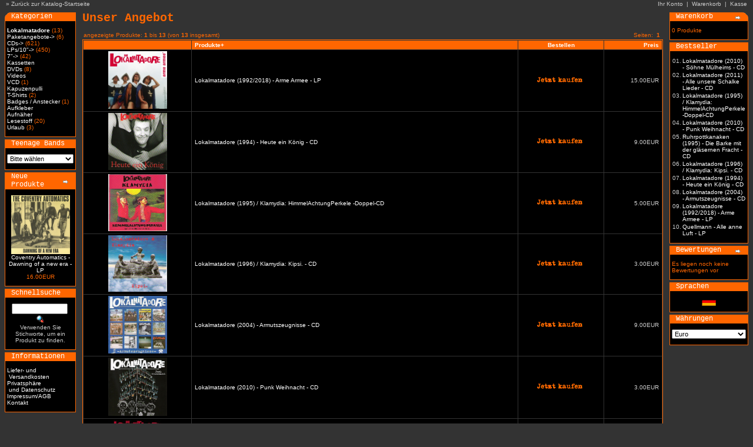

--- FILE ---
content_type: text/html
request_url: http://www.teenage-rebel.de/catalog/index.php?cPath=62&osCsid=9cc8be53f2c8d285ef07949118d23a33
body_size: 3651
content:
<!doctype html public "-//W3C//DTD HTML 4.01 Transitional//EN">
<html dir="LTR" lang="de">
<head>
<meta http-equiv="Content-Type" content="text/html; charset=iso-8859-1">
<title>Teenage Rebel Records</title>
<base href="http://www.teenage-rebel.de/catalog/">
<link rel="stylesheet" type="text/css" href="stylesheet.css">
</head>
<body marginwidth="0" marginheight="0" topmargin="0" bottommargin="0" leftmargin="0" rightmargin="0">
<!-- header //--><table border="0" width="100%" cellspacing="0" cellpadding="1">
  <tr class="headerNavigation">
    <td class="headerNavigation">&nbsp;&nbsp; &raquo; <a href="http://www.teenage-rebel.de/catalog/index.php?osCsid=b36aadf4d7d188db29ba27e78761ade0" class="headerNavigation">Zurück zur Katalog-Startseite</a></td>
    <td align="right" class="headerNavigation"><a href="http://www.teenage-rebel.de/catalog/account.php?osCsid=b36aadf4d7d188db29ba27e78761ade0" class="headerNavigation">Ihr Konto</a> &nbsp;|&nbsp; <a href="http://www.teenage-rebel.de/catalog/shopping_cart.php?osCsid=b36aadf4d7d188db29ba27e78761ade0" class="headerNavigation">Warenkorb</a> &nbsp;|&nbsp; <a href="http://www.teenage-rebel.de/catalog/checkout_shipping.php?osCsid=b36aadf4d7d188db29ba27e78761ade0" class="headerNavigation">Kasse</a> &nbsp;&nbsp;</td>

  </tr>
</table>
<!-- header_eof //-->

<!-- body //-->
<table border="0" width="100%" cellspacing="3" cellpadding="3">
  <tr>
    <td width="125
" valign="top"><table border="0" width="125" cellspacing="0" cellpadding="2">
<!-- left_navigation //-->
<!-- categories //-->
          <tr>
            <td>
<table border="0" width="100%" cellspacing="0" cellpadding="0">
  <tr>
    <td height="14" class="infoBoxHeading"><img src="images/infobox/corner_left.gif" border="0" alt="" width="11" height="14"></td>
    <td width="100%" height="14" class="infoBoxHeading">Kategorien</td>
    <td height="14" class="infoBoxHeading" nowrap><img src="images/pixel_trans.gif" border="0" alt="" width="11" height="14"></td>
  </tr>
</table>
<table border="0" width="100%" cellspacing="0" cellpadding="1" class="infoBox">
  <tr>
    <td><table border="0" width="100%" cellspacing="0" cellpadding="3" class="infoBoxContents">
  <tr>
    <td><img src="images/pixel_trans.gif" border="0" alt="" width="100%" height="1"></td>
  </tr>
  <tr>
    <td class="boxText"><a href="http://www.teenage-rebel.de/catalog/index.php?cPath=62&osCsid=24922334acd1f246f30336396f1b1215"><b>Lokalmatadore</b></a>&nbsp;(13)<br><a href="http://www.teenage-rebel.de/catalog/index.php?cPath=63&osCsid=24922334acd1f246f30336396f1b1215">Paketangebote-&gt;</a>&nbsp;(6)<br><a href="http://www.teenage-rebel.de/catalog/index.php?cPath=21&osCsid=24922334acd1f246f30336396f1b1215">CDs-&gt;</a>&nbsp;(621)<br><a href="http://www.teenage-rebel.de/catalog/index.php?cPath=22&osCsid=24922334acd1f246f30336396f1b1215">LPs/10"-&gt;</a>&nbsp;(450)<br><a href="http://www.teenage-rebel.de/catalog/index.php?cPath=28&osCsid=24922334acd1f246f30336396f1b1215">7"-&gt;</a>&nbsp;(42)<br><a href="http://www.teenage-rebel.de/catalog/index.php?cPath=54&osCsid=24922334acd1f246f30336396f1b1215">Kassetten</a><br><a href="http://www.teenage-rebel.de/catalog/index.php?cPath=52&osCsid=24922334acd1f246f30336396f1b1215">DVDs</a>&nbsp;(8)<br><a href="http://www.teenage-rebel.de/catalog/index.php?cPath=53&osCsid=24922334acd1f246f30336396f1b1215">Videos</a><br><a href="http://www.teenage-rebel.de/catalog/index.php?cPath=56&osCsid=24922334acd1f246f30336396f1b1215">VCD</a>&nbsp;(1)<br><a href="http://www.teenage-rebel.de/catalog/index.php?cPath=59&osCsid=24922334acd1f246f30336396f1b1215">Kapuzenpulli</a><br><a href="http://www.teenage-rebel.de/catalog/index.php?cPath=23&osCsid=24922334acd1f246f30336396f1b1215">T-Shirts</a>&nbsp;(2)<br><a href="http://www.teenage-rebel.de/catalog/index.php?cPath=24&osCsid=24922334acd1f246f30336396f1b1215">Badges / Anstecker</a>&nbsp;(1)<br><a href="http://www.teenage-rebel.de/catalog/index.php?cPath=25&osCsid=24922334acd1f246f30336396f1b1215">Aufkleber</a><br><a href="http://www.teenage-rebel.de/catalog/index.php?cPath=26&osCsid=24922334acd1f246f30336396f1b1215">Aufnäher</a><br><a href="http://www.teenage-rebel.de/catalog/index.php?cPath=57&osCsid=24922334acd1f246f30336396f1b1215">Lesestoff</a>&nbsp;(20)<br><a href="http://www.teenage-rebel.de/catalog/index.php?cPath=60&osCsid=24922334acd1f246f30336396f1b1215">Urlaub</a>&nbsp;(3)<br></td>
  </tr>
  <tr>
    <td><img src="images/pixel_trans.gif" border="0" alt="" width="100%" height="1"></td>
  </tr>
</table>
</td>
  </tr>
</table>
            </td>
          </tr>
<!-- categories_eof //-->
<!-- manufacturers //-->
          <tr>
            <td>
<table border="0" width="100%" cellspacing="0" cellpadding="0">
  <tr>
    <td height="14" class="infoBoxHeading"><img src="images/infobox/corner_right_left.gif" border="0" alt="" width="11" height="14"></td>
    <td width="100%" height="14" class="infoBoxHeading">Teenage Bands</td>
    <td height="14" class="infoBoxHeading" nowrap><img src="images/pixel_trans.gif" border="0" alt="" width="11" height="14"></td>
  </tr>
</table>
<table border="0" width="100%" cellspacing="0" cellpadding="1" class="infoBox">
  <tr>
    <td><table border="0" width="100%" cellspacing="0" cellpadding="3" class="infoBoxContents">
  <tr>
    <td><img src="images/pixel_trans.gif" border="0" alt="" width="100%" height="1"></td>
  </tr>
  <tr>
    <td class="boxText"><form name="manufacturers" action="http://www.teenage-rebel.de/catalog/index.php" method="get"><select name="manufacturers_id" onChange="this.form.submit();" size="1" style="width: 100%"><option value="" SELECTED>Bitte w&auml;hlen</option><option value="18"></option></select><input type="hidden" name="osCsid" value="24922334acd1f246f30336396f1b1215"></form></td>
  </tr>
  <tr>
    <td><img src="images/pixel_trans.gif" border="0" alt="" width="100%" height="1"></td>
  </tr>
</table>
</td>
  </tr>
</table>
            </td>
          </tr>
<!-- manufacturers_eof //-->
<!-- whats_new //-->
          <tr>
            <td>
<table border="0" width="100%" cellspacing="0" cellpadding="0">
  <tr>
    <td height="14" class="infoBoxHeading"><img src="images/infobox/corner_right_left.gif" border="0" alt="" width="11" height="14"></td>
    <td width="100%" height="14" class="infoBoxHeading">Neue Produkte</td>
    <td height="14" class="infoBoxHeading" nowrap><a href="http://www.teenage-rebel.de/catalog/products_new.php?osCsid=24922334acd1f246f30336396f1b1215"><img src="images/infobox/arrow_right.gif" border="0" alt="Zeige mehr" title=" Zeige mehr " width="12" height="10"></a><img src="images/pixel_trans.gif" border="0" alt="" width="11" height="14"></td>
  </tr>
</table>
<table border="0" width="100%" cellspacing="0" cellpadding="1" class="infoBox">
  <tr>
    <td><table border="0" width="100%" cellspacing="0" cellpadding="3" class="infoBoxContents">
  <tr>
    <td><img src="images/pixel_trans.gif" border="0" alt="" width="100%" height="1"></td>
  </tr>
  <tr>
    <td align="center" class="boxText"><a href="http://www.teenage-rebel.de/catalog/product_info.php?products_id=7387&osCsid=24922334acd1f246f30336396f1b1215"><img src="images/covent.jpg" border="0" alt="Coventry Automatics - Dawning of a new era - LP" title=" Coventry Automatics - Dawning of a new era - LP " width="100" height="100"></a><br><a href="http://www.teenage-rebel.de/catalog/product_info.php?products_id=7387&osCsid=24922334acd1f246f30336396f1b1215">Coventry Automatics - Dawning of a new era - LP</a><br>16.00EUR</td>
  </tr>
  <tr>
    <td><img src="images/pixel_trans.gif" border="0" alt="" width="100%" height="1"></td>
  </tr>
</table>
</td>
  </tr>
</table>
            </td>
          </tr>
<!-- whats_new_eof //-->
<!-- search //-->
          <tr>
            <td>
<table border="0" width="100%" cellspacing="0" cellpadding="0">
  <tr>
    <td height="14" class="infoBoxHeading"><img src="images/infobox/corner_right_left.gif" border="0" alt="" width="11" height="14"></td>
    <td width="100%" height="14" class="infoBoxHeading">Schnellsuche</td>
    <td height="14" class="infoBoxHeading" nowrap><img src="images/pixel_trans.gif" border="0" alt="" width="11" height="14"></td>
  </tr>
</table>
<table border="0" width="100%" cellspacing="0" cellpadding="1" class="infoBox">
  <tr>
    <td><table border="0" width="100%" cellspacing="0" cellpadding="3" class="infoBoxContents">
  <tr>
    <td><img src="images/pixel_trans.gif" border="0" alt="" width="100%" height="1"></td>
  </tr>
  <tr>
    <td align="center" class="boxText"><form name="quick_find" action="http://www.teenage-rebel.de/catalog/advanced_search_result.php" method="get"><input type="text" name="keywords" size="10" maxlength="30" style="width: 95px">&nbsp;<input type="hidden" name="osCsid" value="24922334acd1f246f30336396f1b1215"><input type="image" src="includes/languages/german/images/buttons/button_quick_find.gif" border="0" alt="Schnellsuche" title=" Schnellsuche "><br>Verwenden Sie Stichworte, um ein Produkt zu finden.<br></form></td>
  </tr>
  <tr>
    <td><img src="images/pixel_trans.gif" border="0" alt="" width="100%" height="1"></td>
  </tr>
</table>
</td>
  </tr>
</table>
            </td>
          </tr>
<!-- search_eof //-->
<!-- information //-->
          <tr>
            <td>
<table border="0" width="100%" cellspacing="0" cellpadding="0">
  <tr>
    <td height="14" class="infoBoxHeading"><img src="images/infobox/corner_right_left.gif" border="0" alt="" width="11" height="14"></td>
    <td width="100%" height="14" class="infoBoxHeading">Informationen</td>
    <td height="14" class="infoBoxHeading" nowrap><img src="images/pixel_trans.gif" border="0" alt="" width="11" height="14"></td>
  </tr>
</table>
<table border="0" width="100%" cellspacing="0" cellpadding="1" class="infoBox">
  <tr>
    <td><table border="0" width="100%" cellspacing="0" cellpadding="3" class="infoBoxContents">
  <tr>
    <td><img src="images/pixel_trans.gif" border="0" alt="" width="100%" height="1"></td>
  </tr>
  <tr>
    <td class="boxText"><a href="http://www.teenage-rebel.de/catalog/shipping.php?osCsid=24922334acd1f246f30336396f1b1215">Liefer- und<br>&nbsp;Versandkosten</a><br><a href="http://www.teenage-rebel.de/catalog/privacy.php?osCsid=24922334acd1f246f30336396f1b1215">Privatsph&auml;re<br>&nbsp;und Datenschutz</a><br><a href="http://www.teenage-rebel.de/catalog/conditions.php?osCsid=24922334acd1f246f30336396f1b1215">Impressum/AGB</a><br><a href="http://www.teenage-rebel.de/catalog/contact_us.php?osCsid=24922334acd1f246f30336396f1b1215">Kontakt</a></td>
  </tr>
  <tr>
    <td><img src="images/pixel_trans.gif" border="0" alt="" width="100%" height="1"></td>
  </tr>
</table>
</td>
  </tr>
</table>
            </td>
          </tr>
<!-- information_eof //-->
<!-- left_navigation_eof //-->
    </table></td>
<!-- body_text //-->
    <td width="100%" valign="top"><table border="0" width="100%" cellspacing="0" cellpadding="0">
      <tr>
        <td><table border="0" width="100%" cellspacing="0" cellpadding="0">
          <tr>
            <td class="pageHeading">Unser Angebot</td>
            <td align="right"></td>
          </tr>
        </table></td>
      </tr>
      <tr>
        <td><img src="images/pixel_trans.gif" border="0" alt="" width="100%" height="10"></td>
      </tr>
      <tr>
        <td><table border="0" width="100%" cellspacing="0" cellpadding="2">
  <tr>
    <td class="smallText">angezeigte Produkte: <b>1</b> bis <b>13</b> (von <b>13</b> insgesamt)</td>
    <td class="smallText" align="right">Seiten: &nbsp;<b>1</b>&nbsp;</td>
  </tr>
</table>
<table border="0" width="100%" cellspacing="0" cellpadding="2" class="productListing">
  <tr>
    <td align="center" class="productListing-heading">&nbsp;&nbsp;</td>
    <td class="productListing-heading">&nbsp;<a href="http://www.teenage-rebel.de/catalog/index.php?cPath=62&page=1&sort=2d&osCsid=24922334acd1f246f30336396f1b1215" title="Sortierung der Artikel ist absteigend nach Produkte" class="productListing-heading">Produkte+</a>&nbsp;</td>
    <td align="center" class="productListing-heading">&nbsp;Bestellen&nbsp;</td>
    <td align="right" class="productListing-heading">&nbsp;<a href="http://www.teenage-rebel.de/catalog/index.php?cPath=62&page=1&sort=4a&osCsid=24922334acd1f246f30336396f1b1215" title="Sortierung der Artikel ist aufsteigend nach Preis" class="productListing-heading">Preis</a>&nbsp;</td>
  </tr>
  <tr class="productListing-odd">
    <td align="center" class="productListing-data">&nbsp;<a href="http://www.teenage-rebel.de/catalog/product_info.php?cPath=62&products_id=5942&osCsid=24922334acd1f246f30336396f1b1215"><img src="images/arme_armee_cover_front.jpg" border="0" alt="Lokalmatadore (1992/2018) - Arme Armee - LP" title=" Lokalmatadore (1992/2018) - Arme Armee - LP " width="100" height="98"></a>&nbsp;</td>
    <td class="productListing-data">&nbsp;<a href="http://www.teenage-rebel.de/catalog/product_info.php?cPath=62&products_id=5942&osCsid=24922334acd1f246f30336396f1b1215">Lokalmatadore (1992/2018) - Arme Armee - LP</a>&nbsp;</td>
    <td align="center" class="productListing-data"><a href="http://www.teenage-rebel.de/catalog/index.php?cPath=62&sort=2a&action=buy_now&products_id=5942&osCsid=24922334acd1f246f30336396f1b1215"><img src="includes/languages/german/images/buttons/button_buy_now.gif" border="0" alt="Buy Now" title=" Buy Now " width="80" height="14"></a>&nbsp;</td>
    <td align="right" class="productListing-data">&nbsp;15.00EUR&nbsp;</td>
  </tr>
  <tr class="productListing-even">
    <td align="center" class="productListing-data">&nbsp;<a href="http://www.teenage-rebel.de/catalog/product_info.php?cPath=62&products_id=32&osCsid=24922334acd1f246f30336396f1b1215"><img src="images/lokalheuteeink.jpg" border="0" alt="Lokalmatadore (1994) - Heute ein König - CD" title=" Lokalmatadore (1994) - Heute ein König - CD " width="100" height="97"></a>&nbsp;</td>
    <td class="productListing-data">&nbsp;<a href="http://www.teenage-rebel.de/catalog/product_info.php?cPath=62&products_id=32&osCsid=24922334acd1f246f30336396f1b1215">Lokalmatadore (1994) - Heute ein König - CD</a>&nbsp;</td>
    <td align="center" class="productListing-data"><a href="http://www.teenage-rebel.de/catalog/index.php?cPath=62&sort=2a&action=buy_now&products_id=32&osCsid=24922334acd1f246f30336396f1b1215"><img src="includes/languages/german/images/buttons/button_buy_now.gif" border="0" alt="Buy Now" title=" Buy Now " width="80" height="14"></a>&nbsp;</td>
    <td align="right" class="productListing-data">&nbsp;9.00EUR&nbsp;</td>
  </tr>
  <tr class="productListing-odd">
    <td align="center" class="productListing-data">&nbsp;<a href="http://www.teenage-rebel.de/catalog/product_info.php?cPath=62&products_id=29&osCsid=24922334acd1f246f30336396f1b1215"><img src="images/lokhim.jpg" border="0" alt="Lokalmatadore (1995) / Klamydia: HimmelAchtungPerkele -Doppel-CD" title=" Lokalmatadore (1995) / Klamydia: HimmelAchtungPerkele -Doppel-CD " width="100" height="97"></a>&nbsp;</td>
    <td class="productListing-data">&nbsp;<a href="http://www.teenage-rebel.de/catalog/product_info.php?cPath=62&products_id=29&osCsid=24922334acd1f246f30336396f1b1215">Lokalmatadore (1995) / Klamydia: HimmelAchtungPerkele -Doppel-CD</a>&nbsp;</td>
    <td align="center" class="productListing-data"><a href="http://www.teenage-rebel.de/catalog/index.php?cPath=62&sort=2a&action=buy_now&products_id=29&osCsid=24922334acd1f246f30336396f1b1215"><img src="includes/languages/german/images/buttons/button_buy_now.gif" border="0" alt="Buy Now" title=" Buy Now " width="80" height="14"></a>&nbsp;</td>
    <td align="right" class="productListing-data">&nbsp;5.00EUR&nbsp;</td>
  </tr>
  <tr class="productListing-even">
    <td align="center" class="productListing-data">&nbsp;<a href="http://www.teenage-rebel.de/catalog/product_info.php?cPath=62&products_id=34&osCsid=24922334acd1f246f30336396f1b1215"><img src="images/lokkips.jpg" border="0" alt="Lokalmatadore (1996) / Klamydia: Kipsi. - CD" title=" Lokalmatadore (1996) / Klamydia: Kipsi. - CD " width="100" height="96"></a>&nbsp;</td>
    <td class="productListing-data">&nbsp;<a href="http://www.teenage-rebel.de/catalog/product_info.php?cPath=62&products_id=34&osCsid=24922334acd1f246f30336396f1b1215">Lokalmatadore (1996) / Klamydia: Kipsi. - CD</a>&nbsp;</td>
    <td align="center" class="productListing-data"><a href="http://www.teenage-rebel.de/catalog/index.php?cPath=62&sort=2a&action=buy_now&products_id=34&osCsid=24922334acd1f246f30336396f1b1215"><img src="includes/languages/german/images/buttons/button_buy_now.gif" border="0" alt="Buy Now" title=" Buy Now " width="80" height="14"></a>&nbsp;</td>
    <td align="right" class="productListing-data">&nbsp;3.00EUR&nbsp;</td>
  </tr>
  <tr class="productListing-odd">
    <td align="center" class="productListing-data">&nbsp;<a href="http://www.teenage-rebel.de/catalog/product_info.php?cPath=62&products_id=28&osCsid=24922334acd1f246f30336396f1b1215"><img src="images/lokalarmutszeugnisse.jpg" border="0" alt="Lokalmatadore (2004) - Armutszeugnisse - CD" title=" Lokalmatadore (2004) - Armutszeugnisse - CD " width="100" height="98"></a>&nbsp;</td>
    <td class="productListing-data">&nbsp;<a href="http://www.teenage-rebel.de/catalog/product_info.php?cPath=62&products_id=28&osCsid=24922334acd1f246f30336396f1b1215">Lokalmatadore (2004) - Armutszeugnisse - CD</a>&nbsp;</td>
    <td align="center" class="productListing-data"><a href="http://www.teenage-rebel.de/catalog/index.php?cPath=62&sort=2a&action=buy_now&products_id=28&osCsid=24922334acd1f246f30336396f1b1215"><img src="includes/languages/german/images/buttons/button_buy_now.gif" border="0" alt="Buy Now" title=" Buy Now " width="80" height="14"></a>&nbsp;</td>
    <td align="right" class="productListing-data">&nbsp;9.00EUR&nbsp;</td>
  </tr>
  <tr class="productListing-even">
    <td align="center" class="productListing-data">&nbsp;<a href="http://www.teenage-rebel.de/catalog/product_info.php?cPath=62&products_id=2674&osCsid=24922334acd1f246f30336396f1b1215"><img src="images/lokalpunkweihnacht100.jpg" border="0" alt="Lokalmatadore (2010) - Punk Weihnacht - CD" title=" Lokalmatadore (2010) - Punk Weihnacht - CD " width="100" height="99"></a>&nbsp;</td>
    <td class="productListing-data">&nbsp;<a href="http://www.teenage-rebel.de/catalog/product_info.php?cPath=62&products_id=2674&osCsid=24922334acd1f246f30336396f1b1215">Lokalmatadore (2010) - Punk Weihnacht - CD</a>&nbsp;</td>
    <td align="center" class="productListing-data"><a href="http://www.teenage-rebel.de/catalog/index.php?cPath=62&sort=2a&action=buy_now&products_id=2674&osCsid=24922334acd1f246f30336396f1b1215"><img src="includes/languages/german/images/buttons/button_buy_now.gif" border="0" alt="Buy Now" title=" Buy Now " width="80" height="14"></a>&nbsp;</td>
    <td align="right" class="productListing-data">&nbsp;3.00EUR&nbsp;</td>
  </tr>
  <tr class="productListing-odd">
    <td align="center" class="productListing-data">&nbsp;<a href="http://www.teenage-rebel.de/catalog/product_info.php?cPath=62&products_id=2675&osCsid=24922334acd1f246f30336396f1b1215"><img src="images/lokalsmamaz.jpg" border="0" alt="Lokalmatadore (2010) - Söhne Mülheims - CD" title=" Lokalmatadore (2010) - Söhne Mülheims - CD " width="100" height="100"></a>&nbsp;</td>
    <td class="productListing-data">&nbsp;<a href="http://www.teenage-rebel.de/catalog/product_info.php?cPath=62&products_id=2675&osCsid=24922334acd1f246f30336396f1b1215">Lokalmatadore (2010) - Söhne Mülheims - CD</a>&nbsp;</td>
    <td align="center" class="productListing-data"><a href="http://www.teenage-rebel.de/catalog/index.php?cPath=62&sort=2a&action=buy_now&products_id=2675&osCsid=24922334acd1f246f30336396f1b1215"><img src="includes/languages/german/images/buttons/button_buy_now.gif" border="0" alt="Buy Now" title=" Buy Now " width="80" height="14"></a>&nbsp;</td>
    <td align="right" class="productListing-data">&nbsp;5.00EUR&nbsp;</td>
  </tr>
  <tr class="productListing-even">
    <td align="center" class="productListing-data">&nbsp;<a href="http://www.teenage-rebel.de/catalog/product_info.php?cPath=62&products_id=3489&osCsid=24922334acd1f246f30336396f1b1215"><img src="images/lokalalleamaz.jpg" border="0" alt="Lokalmatadore (2011) - Alle unsere Schalke Lieder - CD" title=" Lokalmatadore (2011) - Alle unsere Schalke Lieder - CD " width="100" height="100"></a>&nbsp;</td>
    <td class="productListing-data">&nbsp;<a href="http://www.teenage-rebel.de/catalog/product_info.php?cPath=62&products_id=3489&osCsid=24922334acd1f246f30336396f1b1215">Lokalmatadore (2011) - Alle unsere Schalke Lieder - CD</a>&nbsp;</td>
    <td align="center" class="productListing-data"><a href="http://www.teenage-rebel.de/catalog/index.php?cPath=62&sort=2a&action=buy_now&products_id=3489&osCsid=24922334acd1f246f30336396f1b1215"><img src="includes/languages/german/images/buttons/button_buy_now.gif" border="0" alt="Buy Now" title=" Buy Now " width="80" height="14"></a>&nbsp;</td>
    <td align="right" class="productListing-data">&nbsp;9.00EUR&nbsp;</td>
  </tr>
  <tr class="productListing-odd">
    <td align="center" class="productListing-data">&nbsp;<a href="http://www.teenage-rebel.de/catalog/product_info.php?cPath=62&products_id=289&osCsid=24922334acd1f246f30336396f1b1215"><img src="images/badgebluem.jpg" border="0" alt="Lokalmatadore - Anstecker - Gesicht Blüm" title=" Lokalmatadore - Anstecker - Gesicht Blüm " width="100" height="100"></a>&nbsp;</td>
    <td class="productListing-data">&nbsp;<a href="http://www.teenage-rebel.de/catalog/product_info.php?cPath=62&products_id=289&osCsid=24922334acd1f246f30336396f1b1215">Lokalmatadore - Anstecker - Gesicht Blüm</a>&nbsp;</td>
    <td align="center" class="productListing-data"><a href="http://www.teenage-rebel.de/catalog/index.php?cPath=62&sort=2a&action=buy_now&products_id=289&osCsid=24922334acd1f246f30336396f1b1215"><img src="includes/languages/german/images/buttons/button_buy_now.gif" border="0" alt="Buy Now" title=" Buy Now " width="80" height="14"></a>&nbsp;</td>
    <td align="right" class="productListing-data">&nbsp;1.00EUR&nbsp;</td>
  </tr>
  <tr class="productListing-even">
    <td align="center" class="productListing-data">&nbsp;<a href="http://www.teenage-rebel.de/catalog/product_info.php?cPath=62&products_id=444&osCsid=24922334acd1f246f30336396f1b1215"><img src="images/tsffa_schwarz.jpg" border="0" alt="Lokalmatadore - T-Shirt - Fußball-Ficken-Alkohol (Größe XL)" title=" Lokalmatadore - T-Shirt - Fußball-Ficken-Alkohol (Größe XL) " width="100" height="75"></a>&nbsp;</td>
    <td class="productListing-data">&nbsp;<a href="http://www.teenage-rebel.de/catalog/product_info.php?cPath=62&products_id=444&osCsid=24922334acd1f246f30336396f1b1215">Lokalmatadore - T-Shirt - Fußball-Ficken-Alkohol (Größe XL)</a>&nbsp;</td>
    <td align="center" class="productListing-data"><a href="http://www.teenage-rebel.de/catalog/index.php?cPath=62&sort=2a&action=buy_now&products_id=444&osCsid=24922334acd1f246f30336396f1b1215"><img src="includes/languages/german/images/buttons/button_buy_now.gif" border="0" alt="Buy Now" title=" Buy Now " width="80" height="14"></a>&nbsp;</td>
    <td align="right" class="productListing-data">&nbsp;15.00EUR&nbsp;</td>
  </tr>
  <tr class="productListing-odd">
    <td align="center" class="productListing-data">&nbsp;<a href="http://www.teenage-rebel.de/catalog/product_info.php?cPath=62&products_id=446&osCsid=24922334acd1f246f30336396f1b1215"><img src="images/ffats.jpg" border="0" alt="Lokalmatadore - T-Shirt - Fußball-Ficken-Alkohol (Größe XXL)" title=" Lokalmatadore - T-Shirt - Fußball-Ficken-Alkohol (Größe XXL) " width="100" height="75"></a>&nbsp;</td>
    <td class="productListing-data">&nbsp;<a href="http://www.teenage-rebel.de/catalog/product_info.php?cPath=62&products_id=446&osCsid=24922334acd1f246f30336396f1b1215">Lokalmatadore - T-Shirt - Fußball-Ficken-Alkohol (Größe XXL)</a>&nbsp;</td>
    <td align="center" class="productListing-data"><a href="http://www.teenage-rebel.de/catalog/index.php?cPath=62&sort=2a&action=buy_now&products_id=446&osCsid=24922334acd1f246f30336396f1b1215"><img src="includes/languages/german/images/buttons/button_buy_now.gif" border="0" alt="Buy Now" title=" Buy Now " width="80" height="14"></a>&nbsp;</td>
    <td align="right" class="productListing-data">&nbsp;15.00EUR&nbsp;</td>
  </tr>
  <tr class="productListing-even">
    <td align="center" class="productListing-data">&nbsp;<a href="http://www.teenage-rebel.de/catalog/product_info.php?cPath=62&products_id=5924&osCsid=24922334acd1f246f30336396f1b1215"><img src="images/Quellmann-Cover.jpg" border="0" alt="Quellmann - Alle anne Luft - LP" title=" Quellmann - Alle anne Luft - LP " width="100" height="98"></a>&nbsp;</td>
    <td class="productListing-data">&nbsp;<a href="http://www.teenage-rebel.de/catalog/product_info.php?cPath=62&products_id=5924&osCsid=24922334acd1f246f30336396f1b1215">Quellmann - Alle anne Luft - LP</a>&nbsp;</td>
    <td align="center" class="productListing-data"><a href="http://www.teenage-rebel.de/catalog/index.php?cPath=62&sort=2a&action=buy_now&products_id=5924&osCsid=24922334acd1f246f30336396f1b1215"><img src="includes/languages/german/images/buttons/button_buy_now.gif" border="0" alt="Buy Now" title=" Buy Now " width="80" height="14"></a>&nbsp;</td>
    <td align="right" class="productListing-data">&nbsp;5.00EUR&nbsp;</td>
  </tr>
  <tr class="productListing-odd">
    <td align="center" class="productListing-data">&nbsp;<a href="http://www.teenage-rebel.de/catalog/product_info.php?cPath=62&products_id=79&osCsid=24922334acd1f246f30336396f1b1215"><img src="images/ruhrpottkanaken.jpg" border="0" alt="Ruhrpottkanaken (1995) - Die Barke mit der gläsernen Fracht - CD" title=" Ruhrpottkanaken (1995) - Die Barke mit der gläsernen Fracht - CD " width="100" height="99"></a>&nbsp;</td>
    <td class="productListing-data">&nbsp;<a href="http://www.teenage-rebel.de/catalog/product_info.php?cPath=62&products_id=79&osCsid=24922334acd1f246f30336396f1b1215">Ruhrpottkanaken (1995) - Die Barke mit der gläsernen Fracht - CD</a>&nbsp;</td>
    <td align="center" class="productListing-data"><a href="http://www.teenage-rebel.de/catalog/index.php?cPath=62&sort=2a&action=buy_now&products_id=79&osCsid=24922334acd1f246f30336396f1b1215"><img src="includes/languages/german/images/buttons/button_buy_now.gif" border="0" alt="Buy Now" title=" Buy Now " width="80" height="14"></a>&nbsp;</td>
    <td align="right" class="productListing-data">&nbsp;3.00EUR&nbsp;</td>
  </tr>
</table>
<table border="0" width="100%" cellspacing="0" cellpadding="2">
  <tr>
    <td class="smallText">angezeigte Produkte: <b>1</b> bis <b>13</b> (von <b>13</b> insgesamt)</td>
    <td class="smallText" align="right">Seiten: &nbsp;<b>1</b>&nbsp;</td>
  </tr>
</table>
</td>
      </tr>
    </table></td>
<!-- body_text_eof //-->
    <td width="125" valign="top"><table border="0" width="125" cellspacing="0" cellpadding="2">
<!-- right_navigation //-->
<!-- shopping_cart //-->
          <tr>
            <td>
<table border="0" width="100%" cellspacing="0" cellpadding="0">
  <tr>
    <td height="14" class="infoBoxHeading"><img src="images/infobox/corner_right_left.gif" border="0" alt="" width="11" height="14"></td>
    <td width="100%" height="14" class="infoBoxHeading">Warenkorb</td>
    <td height="14" class="infoBoxHeading" nowrap><a href="http://www.teenage-rebel.de/catalog/shopping_cart.php?osCsid=24922334acd1f246f30336396f1b1215"><img src="images/infobox/arrow_right.gif" border="0" alt="Zeige mehr" title=" Zeige mehr " width="12" height="10"></a><img src="images/infobox/corner_right.gif" border="0" alt="" width="11" height="14"></td>
  </tr>
</table>
<table border="0" width="100%" cellspacing="0" cellpadding="1" class="infoBox">
  <tr>
    <td><table border="0" width="100%" cellspacing="0" cellpadding="3" class="infoBoxContents">
  <tr>
    <td><img src="images/pixel_trans.gif" border="0" alt="" width="100%" height="1"></td>
  </tr>
  <tr>
    <td class="boxText">0 Produkte</td>
  </tr>
  <tr>
    <td><img src="images/pixel_trans.gif" border="0" alt="" width="100%" height="1"></td>
  </tr>
</table>
</td>
  </tr>
</table>
            </td>
          </tr>
<!-- shopping_cart_eof //-->
<!-- best_sellers //-->
          <tr>
            <td>
<table border="0" width="100%" cellspacing="0" cellpadding="0">
  <tr>
    <td height="14" class="infoBoxHeading"><img src="images/infobox/corner_right_left.gif" border="0" alt="" width="11" height="14"></td>
    <td width="100%" height="14" class="infoBoxHeading">Bestseller</td>
    <td height="14" class="infoBoxHeading" nowrap><img src="images/pixel_trans.gif" border="0" alt="" width="11" height="14"></td>
  </tr>
</table>
<table border="0" width="100%" cellspacing="0" cellpadding="1" class="infoBox">
  <tr>
    <td><table border="0" width="100%" cellspacing="0" cellpadding="3" class="infoBoxContents">
  <tr>
    <td><img src="images/pixel_trans.gif" border="0" alt="" width="100%" height="1"></td>
  </tr>
  <tr>
    <td class="boxText"><table border="0" width="100%" cellspacing="0" cellpadding="1"><tr><td class="infoBoxContents" valign="top">01.</td><td class="infoBoxContents"><a href="http://www.teenage-rebel.de/catalog/product_info.php?products_id=2675&osCsid=24922334acd1f246f30336396f1b1215">Lokalmatadore (2010) - Söhne Mülheims - CD</a></td></tr><tr><td class="infoBoxContents" valign="top">02.</td><td class="infoBoxContents"><a href="http://www.teenage-rebel.de/catalog/product_info.php?products_id=3489&osCsid=24922334acd1f246f30336396f1b1215">Lokalmatadore (2011) - Alle unsere Schalke Lieder - CD</a></td></tr><tr><td class="infoBoxContents" valign="top">03.</td><td class="infoBoxContents"><a href="http://www.teenage-rebel.de/catalog/product_info.php?products_id=29&osCsid=24922334acd1f246f30336396f1b1215">Lokalmatadore (1995) / Klamydia: HimmelAchtungPerkele -Doppel-CD</a></td></tr><tr><td class="infoBoxContents" valign="top">04.</td><td class="infoBoxContents"><a href="http://www.teenage-rebel.de/catalog/product_info.php?products_id=2674&osCsid=24922334acd1f246f30336396f1b1215">Lokalmatadore (2010) - Punk Weihnacht - CD</a></td></tr><tr><td class="infoBoxContents" valign="top">05.</td><td class="infoBoxContents"><a href="http://www.teenage-rebel.de/catalog/product_info.php?products_id=79&osCsid=24922334acd1f246f30336396f1b1215">Ruhrpottkanaken (1995) - Die Barke mit der gläsernen Fracht - CD</a></td></tr><tr><td class="infoBoxContents" valign="top">06.</td><td class="infoBoxContents"><a href="http://www.teenage-rebel.de/catalog/product_info.php?products_id=34&osCsid=24922334acd1f246f30336396f1b1215">Lokalmatadore (1996) / Klamydia: Kipsi. - CD</a></td></tr><tr><td class="infoBoxContents" valign="top">07.</td><td class="infoBoxContents"><a href="http://www.teenage-rebel.de/catalog/product_info.php?products_id=32&osCsid=24922334acd1f246f30336396f1b1215">Lokalmatadore (1994) - Heute ein König - CD</a></td></tr><tr><td class="infoBoxContents" valign="top">08.</td><td class="infoBoxContents"><a href="http://www.teenage-rebel.de/catalog/product_info.php?products_id=28&osCsid=24922334acd1f246f30336396f1b1215">Lokalmatadore (2004) - Armutszeugnisse - CD</a></td></tr><tr><td class="infoBoxContents" valign="top">09.</td><td class="infoBoxContents"><a href="http://www.teenage-rebel.de/catalog/product_info.php?products_id=5942&osCsid=24922334acd1f246f30336396f1b1215">Lokalmatadore (1992/2018) - Arme Armee - LP</a></td></tr><tr><td class="infoBoxContents" valign="top">10.</td><td class="infoBoxContents"><a href="http://www.teenage-rebel.de/catalog/product_info.php?products_id=5924&osCsid=24922334acd1f246f30336396f1b1215">Quellmann - Alle anne Luft - LP</a></td></tr></table></td>
  </tr>
  <tr>
    <td><img src="images/pixel_trans.gif" border="0" alt="" width="100%" height="1"></td>
  </tr>
</table>
</td>
  </tr>
</table>
            </td>
          </tr>
<!-- best_sellers_eof //-->
<!-- reviews //-->
          <tr>
            <td>
<table border="0" width="100%" cellspacing="0" cellpadding="0">
  <tr>
    <td height="14" class="infoBoxHeading"><img src="images/infobox/corner_right_left.gif" border="0" alt="" width="11" height="14"></td>
    <td width="100%" height="14" class="infoBoxHeading">Bewertungen</td>
    <td height="14" class="infoBoxHeading" nowrap><a href="http://www.teenage-rebel.de/catalog/reviews.php?osCsid=24922334acd1f246f30336396f1b1215"><img src="images/infobox/arrow_right.gif" border="0" alt="Zeige mehr" title=" Zeige mehr " width="12" height="10"></a><img src="images/pixel_trans.gif" border="0" alt="" width="11" height="14"></td>
  </tr>
</table>
<table border="0" width="100%" cellspacing="0" cellpadding="1" class="infoBox">
  <tr>
    <td><table border="0" width="100%" cellspacing="0" cellpadding="3" class="infoBoxContents">
  <tr>
    <td><img src="images/pixel_trans.gif" border="0" alt="" width="100%" height="1"></td>
  </tr>
  <tr>
    <td class="boxText">Es liegen noch keine Bewertungen vor</td>
  </tr>
  <tr>
    <td><img src="images/pixel_trans.gif" border="0" alt="" width="100%" height="1"></td>
  </tr>
</table>
</td>
  </tr>
</table>
            </td>
          </tr>
<!-- reviews_eof //-->
<!-- languages //-->
          <tr>
            <td>
<table border="0" width="100%" cellspacing="0" cellpadding="0">
  <tr>
    <td height="14" class="infoBoxHeading"><img src="images/infobox/corner_right_left.gif" border="0" alt="" width="11" height="14"></td>
    <td width="100%" height="14" class="infoBoxHeading">Sprachen</td>
    <td height="14" class="infoBoxHeading" nowrap><img src="images/pixel_trans.gif" border="0" alt="" width="11" height="14"></td>
  </tr>
</table>
<table border="0" width="100%" cellspacing="0" cellpadding="1" class="infoBox">
  <tr>
    <td><table border="0" width="100%" cellspacing="0" cellpadding="3" class="infoBoxContents">
  <tr>
    <td><img src="images/pixel_trans.gif" border="0" alt="" width="100%" height="1"></td>
  </tr>
  <tr>
    <td align="center" class="boxText"> <a href="http://www.teenage-rebel.de/catalog/index.php?cPath=62&sort=2a&language=de&osCsid=24922334acd1f246f30336396f1b1215"><img src="includes/languages/german/images/icon.gif" border="0" alt="Deutsch" title=" Deutsch " width="24" height="15"></a> </td>
  </tr>
  <tr>
    <td><img src="images/pixel_trans.gif" border="0" alt="" width="100%" height="1"></td>
  </tr>
</table>
</td>
  </tr>
</table>
            </td>
          </tr>
<!-- languages_eof //-->
<!-- currencies //-->
          <tr>
            <td>
<table border="0" width="100%" cellspacing="0" cellpadding="0">
  <tr>
    <td height="14" class="infoBoxHeading"><img src="images/infobox/corner_right_left.gif" border="0" alt="" width="11" height="14"></td>
    <td width="100%" height="14" class="infoBoxHeading">W&auml;hrungen</td>
    <td height="14" class="infoBoxHeading" nowrap><img src="images/pixel_trans.gif" border="0" alt="" width="11" height="14"></td>
  </tr>
</table>
<table border="0" width="100%" cellspacing="0" cellpadding="1" class="infoBox">
  <tr>
    <td><table border="0" width="100%" cellspacing="0" cellpadding="3" class="infoBoxContents">
  <tr>
    <td><img src="images/pixel_trans.gif" border="0" alt="" width="100%" height="1"></td>
  </tr>
  <tr>
    <td align="center" class="boxText"><form name="currencies" action="http://www.teenage-rebel.de/catalog/index.php" method="get"><select name="currency" onChange="this.form.submit();" style="width: 100%"><option value="EUR" SELECTED>Euro</option></select><input type="hidden" name="cPath" value="62"><input type="hidden" name="62" value=""><input type="hidden" name="9cc8be53f2c8d285ef07949118d23a33" value=""><input type="hidden" name="sort" value="2a"><input type="hidden" name="osCsid" value="24922334acd1f246f30336396f1b1215"></form></td>
  </tr>
  <tr>
    <td><img src="images/pixel_trans.gif" border="0" alt="" width="100%" height="1"></td>
  </tr>
</table>
</td>
  </tr>
</table>
            </td>
          </tr>
<!-- currencies_eof //-->
<!-- right_navigation_eof //-->
    </table></td>
  </tr>
</table>
<!-- body_eof //-->

<!-- footer //-->

<table border="0" width="100%" cellspacing="0" cellpadding="1">
  <tr class="footer">
    <td class="footer">&nbsp;&nbsp;Sonntag, 18. Januar 2026&nbsp;&nbsp;</td>
    <td align="right" class="footer">&nbsp;&nbsp;178925764 Zugriffe seit Sonntag, 02. September 2007&nbsp;&nbsp;</td>
  </tr>
</table>
<br>
<table border="0" width="100%" cellspacing="0" cellpadding="0">
  <tr>
    <td align="center" class="smallText">Copyright &copy; 2026 <a href="http://www.teenage-rebel.de/catalog/index.php?osCsid=24922334acd1f246f30336396f1b1215">Teenage Rebel Records</a><br>Powered by <a href="http://www.oscommerce.com" target="_blank">osCommerce</a></td>
  </tr>
</table>
<!-- footer_eof //-->
  
<br>
</body>
</html>
